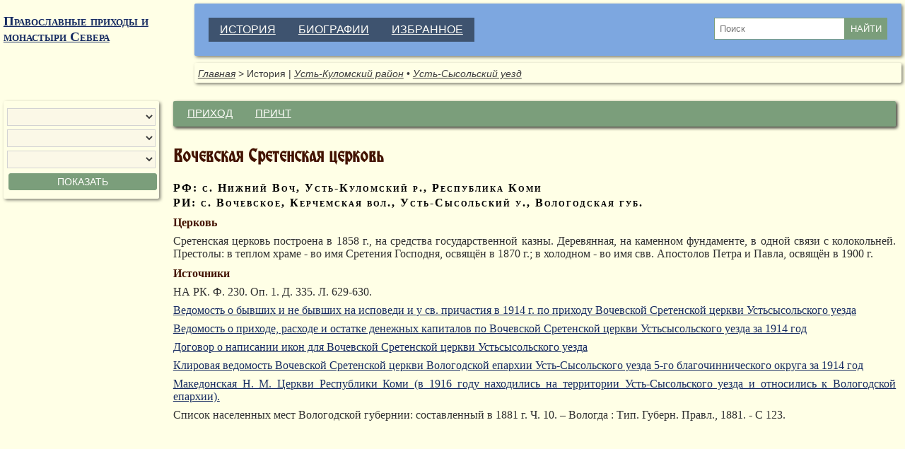

--- FILE ---
content_type: text/html
request_url: http://parishes.mrezha.ru/parish_history.php?id=77
body_size: 7341
content:
<!DOCTYPE html>
<html lang="ru">
<head>
<meta http-equiv="Content-Type" content="text/html;charset=windows-1251" />
<meta name="viewport" content="width=device-width, initial-scale=1.0">
<link rel="stylesheet" href="css/parishes.css" type="text/css" />
<link rel="canonical" href="parish_history.php?id=77" /> 


<meta name="Description" content="Вочевская Сретенская церковь / с. Нижний Воч, Усть-Куломский р., Республика Коми. Церкви, храмы, монастыри Севера России - Архангельская обл., Вологодская обл., Карелия, Коми, Олонецкая епархия. Священнослужители - священники, диаконы, псаломщики, дьячки, пономари.">
<title>Вочевская Сретенская церковь / с. Нижний Воч, Усть-Куломский р., Республика Коми</title>
</head>
<body>
	<header>
		<!--script> onblur="setTxt();" onfocus="clearTxt();
    var cSearch = 'Поиск';
    function clearTxt() {var search = document.getElementById('searchStr');if (search.value == cSearch) {search.value = '';search.style.color = '#000';}}
    function setTxt()   {var search = document.getElementById('searchStr');if (search.value == '' || search.value == cSearch) {search.value = cSearch;search.style.color = '#888888';}}
</script-->
<div class="logo"><h2><a href="index.php">Православные приходы и монастыри Севера</a></h2></div>
<div class="header_right"> 
    <div class="logo_min">Православие на Севере</div>
    <div class="header_container  with_shadow">
        <form method="get" action="search.php" style="padding-top:10px;padding-right:10px">		
            <input type="hidden" name="encoding" value="windows-1251">
            <input type="text" id="searchStr" name="text" placeholder="Поиск"><input type="submit" id="searchs" value="НАЙТИ" alt="НАЙТИ">
        </form>
        <nav class="main_nav">
            <ul>
                <li><a href="parishes.php">ИСТОРИЯ</a></li><li><a href="clergy.php">БИОГРАФИИ</a></li><li><a href="tags.php">ИЗБРАННОЕ</a></li>
            </ul>
        </nav>
    </div>
    <nav class="sub_nav with_shadow"><a href="/">Главная</a> > История | <a href="parishes.php?id=11011">Усть-Куломский район</a> • <a href="parishes.php?id=202">Усть-Сысольский уезд</a></nav>       
<!--script>setTxt();</script-->	
</div>
	</header>

	<div  class="main_container">
		<section class="aside">
			<script src="scripts/regions_menu_items.js"></script>
			<form class="with_shadow">
				<select name="selectMenu1" size="1" onchange="return selectMenu1Item();"><script type="text/javascript">loadMenu1();</script></select>
				<br>
				<select name="selectMenu2" size="1" onchange="return selectMenu2Item();"><script type="text/javascript">loadMenu2();</script></select>
				<br>
				<select name="selectMenu3" size="1"><script type="text/javascript">loadMenu3();</script></select>
				<br>
				<input type="button" value="ПОКАЗАТЬ" onclick="return changeURL();">
			</form>
		</section>
		<section class="container">
			<script src="scripts/tabs.js"></script>
			<nav class="local_nav with_shadow">
				<ul id="tablist" class="with_shadow">
					<li><a href="/" class="current" onClick="return expand_content('sc1', this)">ПРИХОД</a></li>
					<li><a href="/" onClick="return expand_content('sc5', this)">ПРИЧТ</a></li>
				</ul>
			</nav>
			<h1>Вочевская Сретенская церковь</h1><h5>РФ: с. Нижний Воч, Усть-Куломский р., Республика Коми</h5><h5>РИ: с. Вочевское, Керчемская вол., Усть-Сысольский у., Вологодская губ.</h5>			
			<div id="sc1">
				<h3>Церковь</h3>
<p>Сретенская церковь построена в 1858 г., на средства государственной казны. Деревянная, на каменном фундаменте, в одной связи с колокольней. Престолы: в теплом храме - во имя Сретения Господня, освящён в 1870 г.; в холодном - во имя свв. Апостолов Петра и Павла, освящён в 1900 г.</p><h3>Источники</h3><p>НА РК. Ф. 230. Оп. 1. Д. 335. Л. 629-630.</p>
<p><a href="library.php?id=120">Ведомость о бывших и не бывших на исповеди и у св. причастия в 1914 г. по приходу Вочевской Сретенской церкви Устьсысольского уезда</a></p>
<p><a href="library.php?id=119">Ведомость о приходе, расходе и остатке денежных капиталов по Вочевской Сретенской церкви Устьсысольского уезда за 1914 год</a></p>
<p><a href="library.php?id=121">Договор о написании икон для Вочевской Сретенской церкви Устьсысольского уезда</a></p>
<p><a href="library.php?id=118">Клировая ведомость Вочевской Сретенской церкви Вологодской епархии Усть-Сысольского уезда 5-го благочиннического округа за 1914 год</a></p>
<p><a href="library.php?id=142">Македонская Н. М. Церкви Республики Коми (в 1916 году находились на территории Усть-Сысольского уезда и относились к Вологодской епархии).</a></p>
<p>Список населенных мест Вологодской губернии: составленный в 1881 г. Ч. 10. – Вологда : Тип. Губерн. Правл., 1881. - С 123.</p>			</div>

			<div id="sc5" class="not_display">
				<table class="no_border"><tr><td colspan="4"><h3>Священники</h3></td></tr><tr><td width="5%">1891</td><td width="5%">1901</td><td>Голубцов Александр Александрович</td><td class="info"></td></tr><tr><td width="5%">1902</td><td width="5%">1909</td><td>Соснин Александр Аполлосович</td><td class="info"></td></tr><tr><td width="5%">1909</td><td width="5%">1915</td><td>Спасский Вассиан Дмитриевич</td><td class="info"></td></tr><tr><td width="5%">1916</td><td width="5%">(1916)</td><td>Шушнин Иоанн</td><td class="info"></td></tr><tr><td colspan="4"><h3>Псаломщики</h3></td></tr><tr><td width="5%">1891</td><td width="5%">1894</td><td>Стенин Николай Иоаннович</td><td class="info"></td></tr><tr><td width="5%">1895</td><td width="5%">1895</td><td>Попов Александр Николаевич (2)</td><td class="info"></td></tr><tr><td width="5%">1895</td><td width="5%">1899</td><td>Шахматов Александр Александрович</td><td class="info"></td></tr><tr><td width="5%">1899</td><td width="5%">1901</td><td>Пулькин Павел Александрович</td><td class="info"></td></tr><tr><td width="5%">1901</td><td width="5%">1903</td><td>Кичанов Николай</td><td class="info"></td></tr><tr><td width="5%">1903</td><td width="5%">(1915)</td><td>Перебатинский Константин Евгеньевич</td><td class="info"></td></tr></table><br><a class="list" href="parish_persons.php?id=77">Послужные списки</a>			</div>

		</section>
	</div>
	<footer>
		<!-- Yandex.Metrika counter -->
<script>
    (function (d, w, c) {
        (w[c] = w[c] || []).push(function() {
            try {
                w.yaCounter42302969 = new Ya.Metrika({
                    id:42302969,
                    clickmap:true,
                    trackLinks:true,
                    accurateTrackBounce:true
                });
            } catch(e) { }
        });

        var n = d.getElementsByTagName("script")[0],
            s = d.createElement("script"),
            f = function () { n.parentNode.insertBefore(s, n); };
        s.type = "text/javascript";
        s.async = true;
        s.src = "https://mc.yandex.ru/metrika/watch.js";

        if (w.opera == "[object Opera]") {
            d.addEventListener("DOMContentLoaded", f, false);
        } else { f(); }
    })(document, window, "yandex_metrika_callbacks");
</script>
<noscript><div><img src="https://mc.yandex.ru/watch/42302969" style="position:absolute; left:-9999px;" alt="" /></div></noscript>
<!-- /Yandex.Metrika counter -->
	</footer> 
</body>
</html>
